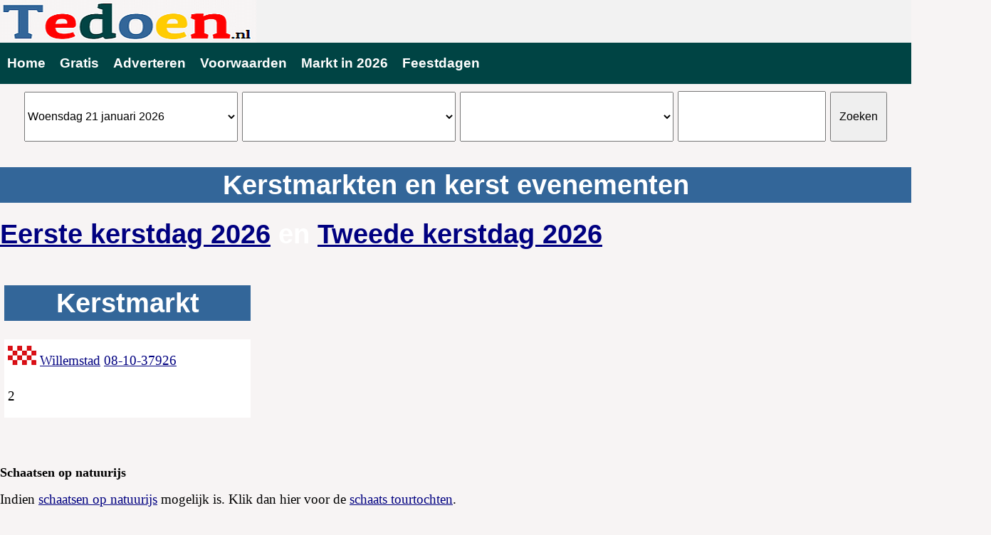

--- FILE ---
content_type: text/html; charset=UTF-8
request_url: https://tedoen.nl/wintermarkt/kerstmarkten.php
body_size: 3219
content:
  

<!DOCTYPE html>
<html lang="nl">
<head>
<meta http-equiv="X-UA-Compatible" content="IE=edge">
<meta charset="utf-8"/>
<meta name="robots" content="index, follow">
<meta name="country" content="NL">
<meta name="viewport" content="width=device-width,minimum-scale=1,initial-scale=1">
<meta http-equiv="cache-control" content="no-cache"/>
<meta http-equiv="expires" content="0"/>
<link rel="stylesheet" href="../common/main.css">
<link rel="stylesheet" href="../common/styletitelbalk.css">
<!--<link rel="apple-touch-icon" href="https://tedoen.nl/images/apple-touch-icon.png"> -->
<!--<link rel="apple-touch-icon" href="https://tedoen.nl/apple-touch-icon-152-152.png" sizes="152x152" />-->
<meta property="og:image" content="https://tedoen.nl/images/apple-touch-icon-200-200.png">
<link rel="shortcut icon" type="image/x-icon" href="https://tedoen.nl/favicon.ico">
<link rel="apple-touch-icon" href="https://tedoen.nl/images/ev.png">
<meta property="og:locale" content="nl_NL" />
<meta property="og:type" content="object" />
<meta property="og:title" content="Evenementen vandaag - tedoen.nl" />
<meta property="og:url" content="https://tedoen.nl" />
<meta property="og:site_name" content="Te doen vandaag" />
<meta name="description" CONTENT="Kerstmarkt 2026 kerstfair wintermarkt kerstshow kerstmarkten kerst 1ste kerstdag 2de kerstdag kerstdagen kerstvakantie 2026 ">
<meta name="keywords" CONTENT="kerstmarkt, kerstfair, kerstvakantie, kerstvakantie 2026, kerstshow, kerstmarkten, kerst, 1ste kerstdag, 2de kerstdag kerstdagen">
<meta name="author" CONTENT="LSR">
<title>Te doen in kerstvakantie - Kerstmarkten op Zaterdag 24 januari , kerstmarkt  op Zondag 25 januari, kerstvakantie 2026, 1ste kerstdag 2026, 2de kerstdag 2026</title>
<!-- Global site tag (gtag.js) - Google Analytics -->
<script async src="https://www.googletagmanager.com/gtag/js?id=UA-134223790-1"></script>
<script>
  window.dataLayer = window.dataLayer || [];
  function gtag(){dataLayer.push(arguments);}
  gtag('js', new Date());

  gtag('config', 'UA-134223790-1');
</script>

<script data-ad-client="ca-pub-3888516503585461" async src="https://pagead2.googlesyndication.com/pagead/js/adsbygoogle.js"></script>
</head>
<body>
  

<SCRIPT>
function openwindow1()
{
	window.open("https://tedoen.nl/formulieren/adverteren.php","mywindow","menubar=1,resizable=1,width=550,height=850,scrollbars=1");
}
</SCRIPT>

<SCRIPT>
function openwindow2()
{
	window.open("https://tedoen.nl/formulieren/voorwaarden.php","mywindow","menubar=1,resizable=1,width=600,height=850");
}
</SCRIPT>

<div id="bgkleur">
<div>
<a href="https://tedoen.nl" title="Te doen vandaag 2026" id="header">Evenementen vandaag te doen 2026</a>

</div></div>
<div id="menu"><ul>
<li><a href=https://tedoen.nl>Home</a></li><li><a title="Iedereen mag gratis evenementen toevoegen!" href="javascript: openwindow1()">Gratis</a></li><li><a title="Iedereen mag gratis evenementen toevoegen!" href="javascript: openwindow1()">Adverteren</a></li><li><a title="Iedereen die gebruik maakt, of wil gaan maken van deze pagina moet op de hoogte zijn van de voorwaarden!" href="javascript: openwindow2()">Voorwaarden</a></li><li><a target="_blank" href=https://tedoen.nl/markt title="Markt evenement">Markt in 2026</a></li><li><a href=https://tedoen.nl/feestdagen/feestgedenkdagen.php>Feestdagen </a></li></ul></div><div id="content">  
    <div id="main">
      <div class="textArea">


<form action="https://tedoen.nl/activiteiten/zoeken.php" name="&nbsp;" method="post"><table class="tg">
  <tr>
<th class="tg-yw4l">
<select name="begindatum">
<option value='Woensdag-21-januari-2026' >Woensdag 21 januari 2026 &nbsp;</option><option value='Donderdag-22-januari-2026' >Donderdag 22 januari 2026 &nbsp;</option><option value='Vrijdag-23-januari-2026' >Vrijdag 23 januari 2026 &nbsp;</option><option value='Zaterdag-24-januari-2026' >Zaterdag 24 januari 2026 &nbsp;</option><option value='Zondag-25-januari-2026' >Zondag 25 januari 2026 &nbsp;</option><option value='Maandag-26-januari-2026' >Maandag 26 januari 2026 &nbsp;</option><option value='Dinsdag-27-januari-2026' >Dinsdag 27 januari 2026 &nbsp;</option><option value='Woensdag-28-januari-2026' >Woensdag 28 januari 2026 &nbsp;</option><option value='Donderdag-29-januari-2026' >Donderdag 29 januari 2026 &nbsp;</option><option value='Vrijdag-30-januari-2026' >Vrijdag 30 januari 2026 &nbsp;</option><option value='Zaterdag-31-januari-2026' >Zaterdag 31 januari 2026 &nbsp;</option><option value='Zondag-01-februari-2026' >Zondag 01 februari 2026 &nbsp;</option><option value='Maandag-02-februari-2026' >Maandag 02 februari 2026 &nbsp;</option><option value='Dinsdag-03-februari-2026' >Dinsdag 03 februari 2026 &nbsp;</option><option value='Woensdag-04-februari-2026' >Woensdag 04 februari 2026 &nbsp;</option><option value='Donderdag-05-februari-2026' >Donderdag 05 februari 2026 &nbsp;</option><option value='Vrijdag-06-februari-2026' >Vrijdag 06 februari 2026 &nbsp;</option><option value='Zaterdag-07-februari-2026' >Zaterdag 07 februari 2026 &nbsp;</option><option value='Zondag-08-februari-2026' >Zondag 08 februari 2026 &nbsp;</option><option value='Maandag-09-februari-2026' >Maandag 09 februari 2026 &nbsp;</option><option value='Dinsdag-10-februari-2026' >Dinsdag 10 februari 2026 &nbsp;</option><option value='Woensdag-11-februari-2026' >Woensdag 11 februari 2026 &nbsp;</option><option value='Donderdag-12-februari-2026' >Donderdag 12 februari 2026 &nbsp;</option><option value='Vrijdag-13-februari-2026' >Vrijdag 13 februari 2026 &nbsp;</option><option value='Zaterdag-14-februari-2026' >Zaterdag 14 februari 2026 &nbsp;</option><option value='Zondag-15-februari-2026' >Zondag 15 februari 2026 &nbsp;</option><option value='Maandag-16-februari-2026' >Maandag 16 februari 2026 &nbsp;</option><option value='Dinsdag-17-februari-2026' >Dinsdag 17 februari 2026 &nbsp;</option><option value='Woensdag-18-februari-2026' >Woensdag 18 februari 2026 &nbsp;</option><option value='Woensdag-21-januari-2026' >    &nbsp;</option></select>

<!--<td><input type="text" size="4" name="netnummer" maxlength="4" Value="" title="Netnummer / Kengetal.">-->
<select name="provincie">
<option value="" selected>&nbsp;</option>
<option value="Drenthe">Drenthe</option>
<option value="Flevoland">Flevoland</option>
<option value="Friesland">Friesland</option>
<option value="Gelderland">Gelderland</option>
<option value="Groningen">Groningen</option>
<option value="Limburg">Limburg</option>
<option value="Noord-Brabant">Noord-Brabant</option>
<option value="Noord-Holland">Noord-Holland</option>
<option value="Overijssel">Overijssel</option>
<option value="Utrecht">Utrecht</option>
<option value="Zeeland">Zeeland</option>
<option value="Zuid-Holland">Zuid-Holland</option>
<option value="Antwerpen">Antwerpen (België)</option>
<option value="Henegouwen">Henegouwen (België)</option>
<option value="Luik">Luik (België)</option>
<option value="Namen">Namen (België)</option>
<option value="Oost-Vlaanderen">Oost-Vlaanderen (België)</option>
<option value="Vlaams-Brabant">Vlaams-Brabant (België)</option>
<option value="Waals-Brabant">Waals-Brabant (België)</option>
<option value="West-Vlaanderen">West-Vlaanderen (België)</option>
</select>


<select name="categorie">
<option value="" selected>&nbsp;</option>
<option value="Beurs">Beurs</option>
<option value="Cabaret">Cabaret</option>
<option value="Carnaval">Carnaval</option>
<option value="Circus">Circus</option>
<option value="Concert">Concert</option>
<option value="Congres">Congres</option>
<option value="Dagje-weg">Dagje-weg</option>
<option value="Dansen">Dansen</option>
<option value="Dinner-dansant">Dinner-dansant</option>
<option value="Evenement">Evenement</option>
<option value="Extra-open">Extra-open</option>
<option value="Feest">Feest</option>
<option value="Festival">Festival</option>
<option value="Fietstocht">Fietstocht</option>
<option value="Film">Film</option>
<option value="Intocht">Intocht</option>
<option value="Kermis">Kermis</option>
<option value="Koopavond">Koopavond</option>
<option value="Koopzondag">Koopzondag</option>
<option value="Kunst-cultuur">Kunst-cultuur</option>
<option value="Lezing-debat">Lezing-debat</option>
<option value="Markt">Markt</option>
<option value="Musical">Musical</option>
<option value="Open-dag">Open-dag</option>
<option value="Open-huis">Open-huis</option>
<option value="Open-tuin">Open-tuin</option>
<option value="Religie">Religie</option>
<option value="Schaatstocht">Schaatstocht</option>
<option value="Seminar">Seminar</option>
<option value="Show">Show</option>
<option value="Spel">Spel</option>
<option value="Sport">Sport</option>
<option value="Televisie">Televisie</option>
<option value="Tentoonstelling">Tentoonstelling</option>
<option value="Theater">Theater</option>
<option value="Tocht">Tocht</option>
<option value="Toneel">Toneel</option>
<option value="Uitgaan">Uitgaan</option>
<option value="Uitverkoop">Uitverkoop</option>
<option value="Veiling">Veiling</option>
<option value="Wandeltocht">Wandeltocht</option>
<option value="Weekmarkt">Weekmarkt</option>
<option value="Workshop">Workshop</option>
</select>

<!--<input class="regio" type="text" name="netnummer" maxlength="4" Value="" title="Netnummer / Kengetal.">-->
<input type="text" name="uitgaan" maxlength="34" Value="" title="Een vrije zoekopdracht kan op woord, plaatnaam of netnummer! Tussen de 4 en 25 tekens.">
<input type="submit" value="Zoeken" name="verzendbutton">
</table>
</form><div class='list1'><H1>Kerstmarkten en kerst evenementen</H1></div><H1><a href="https://tedoen.nl/weekendje/weg.php?open="></a></H1><H1><a href="https://tedoen.nl/winkels-open-op/eerste-1e-kerstdag.php">Eerste kerstdag 2026</a> en <a href="https://tedoen.nl/winkels-open-op/tweede-2e-kerstdag.php">Tweede kerstdag  2026</a></H1></td></tr></table> <style type="text/css">
h4
{padding:0; 
margin:0; 
}

.list1
{text-align:center; 
background-color:#336699; 
line-height:50px;
}

.list2
{background-color:#ffffff; 
text-align:left;
padding:5px; 
line-height:50px;
width:336px;}
}

.linkcontainer 
{float:left;
 margin:0px 0px; 
 width:1392px;
 overflow:hidden;
 }
 

.linktank
{width:1392px;}

.linkcontainer 
{float:left;
 margin:1px 6px; 
}
 
 
 
@media screen and (max-width: 1200px) {

.linktank
{width:1056px;}
.linkcontainer 
{
 margin:1px 6px; 
}
} 
 
 
 
@media screen and (max-width: 800px) {
.linktank
{width:684px;}
.linkcontainer 
{
 margin:1px 6px; 
}
}



@media screen and (max-width: 468px) {
	
.linktank
{width:348px;}
.linkcontainer 
{
 margin:0px 0px; 
}
}

 
</style>
<div class="linktank"><div class="linkcontainer"><div class="list1"><h1>Kerstmarkt</h1></div><div class="list2"><a href="https://tedoen.nl/dagje-uit-noord-brabant"> <img width="40" height="27" src="https://tedoen.nl/kerstmarkt-noord-brabant.png" alt="kerstmarkt Willemstad Noord-Brabant"></a> <a title="Kerstmarkt in Willemstad" href="https://tedoen.nl/vandaag-willemstad">Willemstad</a> <a title="Kerstmarkt vanaf 08-10-37926 10:00 uur tot 08-10-37926 14:00 uur" href="https://tedoen.nl/oktober/vrijdag-08-oktober-37926">08-10-37926</a> <br>2</div><br></div></div><div style="clear:both;"></div>
<p><b><font size="4">Schaatsen op natuurijs</font></b><br>
Indien <a href="https://tedoen.nl/schaatstochten/schaatsen-op-natuurijs.php">
schaatsen op natuurijs</a> mogelijk is. Klik dan hier voor de
<a href="https://tedoen.nl/schaatstochten/schaatsen-op-natuurijs.php">
schaats tourtochten</a>.</p>
<div id="footer" class="fixed">
<br>

<a title="Ga terug naar evenementen hoofdpagina" href="https://tedoen.nl">Home</a> 
</div>
</div>
</div>
</div>

</BODY></HTML> 

--- FILE ---
content_type: text/html; charset=utf-8
request_url: https://www.google.com/recaptcha/api2/aframe
body_size: 268
content:
<!DOCTYPE HTML><html><head><meta http-equiv="content-type" content="text/html; charset=UTF-8"></head><body><script nonce="ZAfbXP1YXrukqkbPeZ5HSg">/** Anti-fraud and anti-abuse applications only. See google.com/recaptcha */ try{var clients={'sodar':'https://pagead2.googlesyndication.com/pagead/sodar?'};window.addEventListener("message",function(a){try{if(a.source===window.parent){var b=JSON.parse(a.data);var c=clients[b['id']];if(c){var d=document.createElement('img');d.src=c+b['params']+'&rc='+(localStorage.getItem("rc::a")?sessionStorage.getItem("rc::b"):"");window.document.body.appendChild(d);sessionStorage.setItem("rc::e",parseInt(sessionStorage.getItem("rc::e")||0)+1);localStorage.setItem("rc::h",'1768950404144');}}}catch(b){}});window.parent.postMessage("_grecaptcha_ready", "*");}catch(b){}</script></body></html>

--- FILE ---
content_type: text/css
request_url: https://tedoen.nl/common/main.css
body_size: 495
content:
body { 
  background-color: #FBFBFB; 
  padding: 0px;
  margin: 0px;
  font-family: Helvetica, Arial;
  line-height: 2.2em;
}
a:link		{ color: #000080;}
a:visited	{ color: #000080;}
a:link.Navlink  {color : #000000;}
a:visited.Navlink  {color : #000000;}
a:active.Navlink  {text-decoration: none;}
a:hover.Navlink  {text-decoration: none;}

H1
{color:#ffffff;}

H2{
	color: #000080;
}

H5{
text-align: center;
	color: #ffffff;
	font-size: 15px;
}

H4{
text-align: center;
padding:0; 
margin:0; 
color:#ffffff;}
	
}
}


img { border: 0; }

.text {
width: 95%;

}		

input[type=submit] {
    width: 80px;  
	height: 70px;
	font-size:16px;
}

input[type=button] {
    width: 80px;  
	height: 65px;
		font-size:16px;
}

input[type=text] {
    height: 65px;
	width: 200px;
	font-size:16px;
}

input.regio[type=text] {
    height: 45px;
	width: 280px;
	font-size:16px;
}

select{
    height: 70px;
	width: 300px;
	font-size:16px;
}

#footer a {
    padding: 3px 0;
	bottom:0;
	left:0;
	margin:0;
  	width: 100%;
    font-weight: bold;
    font-size:1.5em;
	font-weight:800;
    color: #FFF;
    text-align:center;
}

#footer {
    padding: 3px 0;
	margin:0;
	bottom:0;
	left:0;
  	width: 100%;
background: #336699;
    font-size:1.5em;
    text-align:center;
}

/* MEDIA QUERIES */
@media screen and (max-width: 800px) {
	input[type=submit] {
    width: 100px;  
}

input[type=button] {
    width: 600px;  
}

input[type=text] {
	width: 423px;
}

input.regio[type=text] {
	width: 250px;
}

select{
	width: 535px;
}

}


/* MEDIA QUERIES */
@media screen and (max-width: 468px) {
	input[type=submit] {
    width: 100px;  
}

input[type=button] {
    width: 260px;  
}

input[type=text] {
	width: 223px;
}

input.regio[type=text] {
	width: 250px;
}

select{
	width: 335px;
}

}


--- FILE ---
content_type: text/css
request_url: https://tedoen.nl/common/styletitelbalk.css
body_size: 1020
content:
.tg  {border-collapse:collapse;border-spacing:0;margin:0px auto;}
.tg td{font-family:Arial, sans-serif;font-size:14px;padding:10px 5px;text-align:left;overflow:hidden;word-break:normal;}
.tg th{font-family:Arial, sans-serif;font-size:20px;font-weight:normal;padding:10px 5px;text-align:left;overflow:hidden;word-break:normal;}
.tg .tg-c5vg{background-color:#dce4ec;vertical-align:top}
.tg .tg-zipw{background-color:#afc8e0}
.tg .tg-refx{background-color:#afc8e0;vertical-align:top}
.tg .tg-yw4l{vertical-align:top}
.tr .tg-yw42{background-color:<?php echo $bg_color;?>;vertical-align:top}
body {
  padding: 0px;
  margin:0px;
  font-family: Cambria, Georgia, serif;
  line-height: 2em;
  font-size:120%;
  background:#f7f4f4;
}
#header, #menu, #footer22, h1, h2, h3 {
  font-family: 'Open Sans Condensed', sans-serif;
}
#header {

	
    background-image:url("https://tedoen.nl/images/vandaag-te-doen.gif");
    display:block;
    height:60px;
    text-indent:-9999px;
    width:100%;
	background-repeat: no-repeat;
	background-position: 0px 0px;
	
}
#header h1{
	line-height: 60px;
    color: #fff;
    margin: 0;
	width: auto;
    font-size:140%;		
    padding: 0px 0px 0px 475px;
}

#bgkleur{
	    background:#f2f2f2;
}

#footer22 { 
	color: #399;
	background:#333;  
	padding:0;
	margin:0;
	clear: both;
  	width: auto; 
}
#footer22 h3 {
padding: 20px 20px;
}

#content{
}

#main {
}
#main .textArea {

}

.img {
	width:100%;
    max-width:540px; 
    height: auto;
	float:left;
	margin: 0 10px 10px 0;
}

#menu ul {
  margin: 0;
  padding: 0px;
  list-style: none;
  color: #fff;
  background:#004444;
  overflow: hidden; 
}

#menu li {
  display:inline-block;
}
#menu a {
  display: block;
  color:#fff;
  text-decoration: none;
  padding: 10px;
  font-weight: bold;
}
#menu a:hover {
	background:#ffcc00;
	color: #fff;
}

/* MEDIA QUERIES */
@media screen and (max-width: 800px) {
		body{
		font-size: 120%;
	}
	
	
	.sidebar{
	margin: 0 0 20px 1%;
	clear:both;
	}
	#main {
	clear:both;
	}
	#main .textArea {
	margin:0;
	}
#header h1{
	clear:both;
    background:#336699;
   	padding: 0px 0px 0px 0px;
}
}


/* MEDIA QUERIES */
@media screen and (max-width: 468px) {
	body{
		font-size: 120%;
	}
	.sidebar{
		margin: 0;
		width:100%;   
	}
#header h1{
		clear:both;
	    background:#336699;
	line-height: 60px;
  color: #fff;
    margin: 0;
  padding: 0;
    	padding: 0px 0px 0px 0px;
}	
{
#header{
img { display: none; 
}

}
}

	#menu li {
	  display:block;
	  border-bottom-color:#FFF;
	  border-bottom-style:solid;
	  border-bottom-width:1px;
	  text-align:center;
	}
	#menu ul {
		padding: 0;
		margin: 0 0 0px 0;
	}
}

	ul#display-inline-block-example,
	ul#display-inline-block-example li {
		/* Setting a common base */
		margin: 0;
		padding: 0;
	}

	ul#display-inline-block-example li {
		display: inline-block;
		min-height: 10px;
		color:#000;
		vertical-align: top;
        line-height:38px;
		margin: 0;
}

	
		/* For IE 7 */
		zoom: 1;
		*display: inline;
